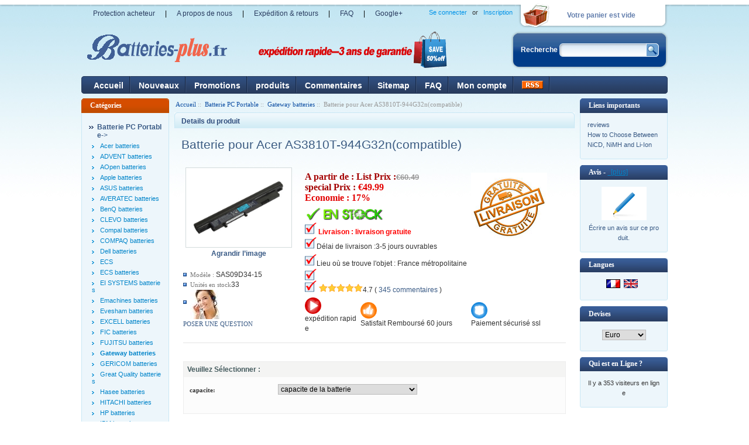

--- FILE ---
content_type: text/html; charset=utf8
request_url: https://www.batteries-plus.fr/batterie-pour-acer-as3810t944g32ncompatible-p-8736.html
body_size: 10996
content:
<!DOCTYPE html PUBLIC "-//W3C//DTD XHTML 1.0 Transitional//EN" "http://www.w3.org/TR/xhtml1/DTD/xhtml1-transitional.dtd">
<html xmlns="http://www.w3.org/1999/xhtml" dir="ltr" lang="fr">
<head>
<title>Batterie pour Acer AS3810T-944G32n(compatible) Batteries PC Portable,  en vente - &euro;49.99-livraison gratuite :  , batteries-plus.fr site achats en ligne </title>
<meta http-equiv="Content-Type" content="text/html; charset=utf8" />
<meta name="keywords" content="remise  Batteries PC Portable, Batterie pour Acer AS3810T-944G32n(compatible) Batteries PC Portable, , Batterie PC Portable, outil de batterie, Digital Batteries, Batterie PC Portable, laptop batteries ,laptop akku laptop batteria ,laptop  batterie" />
<meta name="description" content=" Batterie pour Acer AS3810T-944G32n(compatible)11.1V/10.8V 4400mah/6600mah::Li-ion Batteries PC Portable,  black-livraison gratuite,De haute qualit&eacute;, la cellule japonaise, 3 ans de garantie  -  " />
<meta http-equiv="imagetoolbar" content="no" />
<meta name="author" content="www.batteries-plus.fr" />
<meta name="generator" content="www.batteries-plus.fr" />

<base href="https://www.batteries-plus.fr/" />


<!-- Pinterest Tag -->
<script>
!function(e){if(!window.pintrk){window.pintrk = function () {
window.pintrk.queue.push(Array.prototype.slice.call(arguments))};var
  n=window.pintrk;n.queue=[],n.version="3.0";var
  t=document.createElement("script");t.async=!0,t.src=e;var
  r=document.getElementsByTagName("script")[0];
  r.parentNode.insertBefore(t,r)}}("https://s.pinimg.com/ct/core.js");
pintrk('load', '2612797256064', {em: '<user_email_address>'});
pintrk('page');
</script>
<noscript>
<img height="1" width="1" style="display:none;" alt=""
  src="https://ct.pinterest.com/v3/?event=init&tid=2612797256064&pd[em]=<hashed_email_address>&noscript=1" />
</noscript>
<!-- end Pinterest Tag --2023-2-3>




<!-- Clarity tracking code for http://www.batteries-plus.fr/ -->
<script>
    (function(c,l,a,r,i,t,y){
        c[a]=c[a]||function(){(c[a].q=c[a].q||[]).push(arguments)};
        t=l.createElement(r);t.async=1;t.src="https://www.clarity.ms/tag/"+i+"?ref=bwt";
        y=l.getElementsByTagName(r)[0];y.parentNode.insertBefore(t,y);
    })(window, document, "clarity", "script", "eg47i64rni");
</script>


<link rel="stylesheet" type="text/css" href="includes/templates/lite_green/css/stylesheet.css" />
<link rel="stylesheet" type="text/css" href="includes/templates/lite_green/css/stylesheet_css_buttons.css" />
<link rel="stylesheet" type="text/css" media="print" href="includes/templates/lite_green/css/print_stylesheet.css" />
<script type="text/javascript" src="includes/modules/pages/product_info/jscript_textarea_counter.js"></script>
<script type="application/ld+json" title="schemaOrganisation">
{
  "@context": "http://schema.org",
  "@type": "Organization",
  "url": "https://www.batteries-plus.fr",
  "logo": "https://www.batteries-plus.fr/includes/templates/lite_green/images/logo.png",
  "contactPoint" : [{
    "@type" : "ContactPoint",
    "telephone" : "+33-5210-250-128",
    "contactType" : "customer service"
     }],
"sameAs" : ["https://twitter.com/batteriesplusfr",
"https://www.batteries-plus.fr/index.php?main_page=contact_us"
         ],
     "address": {
            "@type": "PostalAddress",
   "streetAddress" : "",
  "addressLocality": "",
    "addressRegion": "",
       "postalCode": "",
  "addressCountry" : ""
        }
}

        </script>
                    <script type="application/ld+json" title="schemaBreadcrumb">
{
  "@context": "http://schema.org",
  "@type": "BreadcrumbList",
  "itemListElement": [
  {
    "@type": "ListItem",
    "position": 1,
    "item": {
      "@id": "https://www.batteries-plus.fr/",
      "name": "Accueil"
     }
  },
  {
    "@type": "ListItem",
    "position": 2,
    "item": {
      "@id": "https://www.batteries-plus.fr/batterie-pc-portable-c-1.html",
      "name": "Batterie PC Portable"
     }
  },
  {
    "@type": "ListItem",
    "position": 3,
    "item": {
      "@id": "https://www.batteries-plus.fr/gateway-batteries-c-1_5.html",
      "name": "Gateway batteries"
     }
  },
  {
    "@type": "ListItem",
    "position": 4,
    "item": {
      "@id": "https://www.batteries-plus.fr/batterie-pour-acer-as3810t944g32ncompatible-p-8736.html",
      "name": "Batterie pour Acer AS3810T-944G32n(compatible)"
     }
  }
]
}

            </script>
            <script type="application/ld+json" title="schemaProduct">
{
   "@context": "http://schema.org",
      "@type": "Product",
      "brand": "Apower",
        "sku": "SAS09D34-15",
       "name": Batterie pour Acer AS3810T-944G32n(compatible),
"description": "Batterie pour Acer AS3810T-944G32n(compatible)-livraison gratuite,3 ans de garantie, 60 jours rembourse, 100% neuf.",
      "image": "https://www.batteries-plus.fr/images/battery/AS09D34.jpg",
        "mpn": "SAS09D34-15",
     "offers": {
                "@type" : "Offer",
         "availability" : "http://schema.org/InStock",
                "price" : "49.99",
        "priceCurrency" : "EUR",
               "seller" : "www.batteries-plus.fr",
        "itemCondition" : "http://schema.org/NewCondition",
     "deliveryLeadTime" : "3",
             "category" : "Gateway batteries",
          "itemOffered" : "Batterie pour Acer AS3810T-944G32n(compatible)",
                  "url" : "https://www.batteries-plus.fr/batterie-pour-acer-as3810t944g32ncompatible-p-8736.html",
      "priceValidUntil" : "2020-11-05",
"acceptedPaymentMethod" : {
            "@type" : "PaymentMethod",
            "name" : ["http://purl.org/goodrelations/v1#ByBankTransferInAdvance",
"http://purl.org/goodrelations/v1#ByInvoice",
"http://purl.org/goodrelations/v1#Cash",
"http://purl.org/goodrelations/v1#CheckInAdvance",
"http://purl.org/goodrelations/v1#COD",
"http://purl.org/goodrelations/v1#DirectDebit",
"http://purl.org/goodrelations/v1#GoogleCheckout",
"http://purl.org/goodrelations/v1#PayPal",
"http://purl.org/goodrelations/v1#PaySwarm",
"http://purl.org/goodrelations/v1#AmericanExpress",
"http://purl.org/goodrelations/v1#DinersClub",
"http://purl.org/goodrelations/v1#Discover",
"http://purl.org/goodrelations/v1#JCB",
"http://purl.org/goodrelations/v1#MasterCard",
"http://purl.org/goodrelations/v1#VISA"]
                           }
                }

}
</script>
        <!-- Facebook structured data general-->
        <meta property="og:title" content="www.batteries-plus.fr - Batterie pour Acer AS3810T-944G32n(compatible)" />
<meta property="og:site_name" content="www.batteries-plus.fr" />
<meta property="og:url" content="" />
<meta property="og:locale" content="" />
                <meta property="og:locale:alternate" content="" />
            <meta property="og:image" content="https://www.batteries-plus.fr/images/battery/AS09D34.jpg" />
<meta property="og:image:url" content="https://www.batteries-plus.fr/images/battery/AS09D34.jpg" />
<meta property="og:image:type" content="image/jpeg" />
<meta property="og:image:width" content="450" />
<meta property="og:image:height" content="337" />
<meta property="og:description" content="Batterie pour Acer AS3810T-944G32n(compatible)-livraison gratuite,3 ans de garantie, 60 jours rembourse, 100% neuf." />
    <!-- Facebook structured data for product-->
<meta property="og:type" content="product" />
<meta property="product:availability" content="instock" />
<meta property="product:brand" content="" />
<meta property="product:category" content="Gateway batteries" />
<meta property="product:condition" content="new" />
<meta property="product:mfr_part_no" content="SAS09D34-15" />
<meta property="product:price:amount" content="49.99" />
<meta property="product:price:currency" content="EUR" />
<meta property="product:product_link" content="" />
<meta property="product:retailer" content="" />
<meta property="product:retailer_category" content="Gateway batteries" />
<meta property="product:retailer_part_no" content="SAS09D34-15" />
<!-- eof Facebook structured data -->
<!-- Twitter Card markup -->
<meta name="twitter:card" content="summary_large_image" />
<meta name="twitter:site" content="@batteriesplusfr" />
<meta name="twitter:title" content="www.batteries-plus.fr - Batterie pour Acer AS3810T-944G32n(compatible)" />
<meta name="twitter:description" content="Batterie pour Acer AS3810T-944G32n(compatible)-livraison gratuite,3 ans de garantie, 60 jours rembourse, 100% neuf." />
<meta name="twitter:image" content="https://www.batteries-plus.fr/images/battery/AS09D34.jpg" />
<meta name="twitter:image:alt" content="Batterie pour Acer AS3810T-944G32n(compatible)" />
<meta name="twitter:url" content="" />
<meta name="twitter:domain" content="https://www.batteries-plus.fr" />
<!-- eof Twitter Card markup -->

<script language="javascript" type="text/javascript"><!--
function popupWindow(url) {
  window.open(url,'popupWindow','toolbar=no,location=no,directories=no,status=no,menubar=no,scrollbars=no,resizable=yes,copyhistory=no,width=100,height=100,screenX=150,screenY=150,top=150,left=150')
}
function popupWindowPrice(url) {
  window.open(url,'popupWindow','toolbar=no,location=no,directories=no,status=no,menubar=no,scrollbars=yes,resizable=yes,copyhistory=no,width=600,height=400,screenX=150,screenY=150,top=150,left=150')
}
//--></script>
</head>

<body id="productinfoBody">
<div id="body_wrapper">


<div class="mainWrapper">

<!--bof-header logo and navigation display-->


 <div id="header1">
<!-- ------------------------------------------bof-header ezpage links------------------------------------------------------------------------------------------------>
	<div class="float-left">
		<!--bof-header ezpage links-->
		<div class="topper-menu"> 
				<div id="navEZPagesTop">
	<ul class="list-style-none">
				<li><a href="https://www.batteries-plus.fr/protection-acheteur-ezp-2.html">Protection acheteur</a></li>
		<li>|</li>
				<li><a href="https://www.batteries-plus.fr/a-propos-de-nous-ezp-3.html">A propos de nous</a></li>
		<li>|</li>
				<li><a href="https://www.batteries-plus.fr/expeacutedition-amp-retours-ezp-1.html">Exp&eacute;dition &amp; retours</a></li>
		<li>|</li>
				<li><a href="https://www.batteries-plus.fr/faq-ezp-4.html">FAQ</a></li>
		<li>|</li>
				
		<li><a href="https://plus.google.com/108064290420423250383">Google+</a></li>
	</ul>
</div>
		 
		</div>
		<!--eof-header ezpage links-->
		<div class="clearBoth"></div>
		
	</div>


<!-- ------------------------------------------header cart section------------------------------------------------------------------------------------------------>
	<div class="header-cart-box float-right">
		<!-- header cart section -->
		<table class="cart-header" cellpadding="0" cellspacing="2">
		<tr>
			<td>
			<img class="cart-icon empty float-left" src="includes/templates/lite_green/images/spacer.gif" alt="" /></td><td width="80%"><div id="cartBoxEmpty"><a href="https://www.batteries-plus.fr/index.php?main_page=shopping_cart"></a>Votre panier est vide</div>	
			
						</td>
		</tr>
		</table>
		<!-- /header cart section -->
	</div>
<!-- ------------------------------------------login section------------------------------------------------------------------------------------------------>
		<div id="login_logout_section" class="float-right">
		<ul class="list-style-none inline-list">
	    <li><a href="https://www.batteries-plus.fr/index.php?main_page=login">Se connecter</a></li>
		<li>or</li>
	    <li><a href="https://www.batteries-plus.fr/index.php?main_page=create_account">Inscription</a></li>
		</ul>

		</div>
		<!--/login section-->
</div>
	
<div id="headerWrapper">
 <div id="header">
	<div id="logoWrapper" class="float-left">
	    <div id="logo">
		<a href="https://www.batteries-plus.fr/"><img src="includes/templates/lite_green/images/logo.png" alt="" width="247" height="57" /></a>		</div>
		<img src="includes/templates/lite_green/images/1-4.png" alt="" width="360" height="74" /> 
	</div>
	
	<div class="clearRight"></div>

	<div class="search-header-bg float-right">
	<!-- Search -->
	<div class="search-header">	
		<div class="search-label float-left">Recherche</div>
	    <form name="quick_find_header" action="https://www.batteries-plus.fr/index.php?main_page=advanced_search_result" method="get"><input type="hidden" name="main_page" value="advanced_search_result" /><input type="hidden" name="search_in_description" value="1" /><div class="search-header-input"><input type="text" name="keyword" size="6" maxlength="30" style="width: 138px" value="" onfocus="if (this.value == 'Entrez vos mots clefs ici') this.value = '';" onblur="if (this.value == '') this.value = 'Entrez vos mots clefs ici';" /></div><input class="button-search-header" type="image" src="includes/templates/lite_green/images/search_header_button.gif" value="Serch" /></form>		<div class="clearBoth"></div>
	</div>
	<!-- /Search -->
	</div>

</div>

<div class="clearBoth"></div>

<!--eof-header logo and navigation display-->


<div id="top_nav">

<div class="top-nav-left"></div>
<div class="top-nav-right"></div>


<ul class="list-style-none float-left">

		<li ><a href="https://www.batteries-plus.fr/">Accueil</a></li>

		<li ><a href="index.php?main_page=products_new">Nouveaux</a></li>

		<li ><a href="index.php?main_page=specials">Promotions</a></li>

		 
		<li ><a href="products_all.html"> produits</a></li>
		<li ><a href="reviews.html">Commentaires</a></li>
		<li ><a href="sitemapproducts.xml">Sitemap</a></li>
		 
        <li ><a href="ifaq-ezp-5.html">FAQ</a></li>

		
		<li ><a href="https://www.batteries-plus.fr/index.php?main_page=account">Mon compte</a></li>
		<li >
		
		</li>
<li> <div id="RSSFeedLink">  <a href="https://www.batteries-plus.fr/index.php?main_page=rss_feed&amp;feed=products&amp;products_id=8736" title="RSS Product Feed :: Batterie pour Acer AS3810T-944G32n(compatible)" target="_blank"><img src="includes/templates/lite_green/images/rss.gif" alt="RSS Product Feed :: Batterie pour Acer AS3810T-944G32n(compatible)" title=" RSS Product Feed :: Batterie pour Acer AS3810T-944G32n(compatible) " width="36" height="14" /></a>
  </div></li>

</ul>





</div>
<meta name="p:domain_verify" content="7413fd064e2c6b48dcc5d735b9bea2ed"/>
<table width="100%" border="0" cellspacing="0" cellpadding="0" id="contentMainWrapper">
  <tr>

 <td id="navColumnOne" class="columnLeft" style="width: 150px">

<div id="navColumnOneWrapper" style="width: 150px"><!--// bof: categories //-->
<div class="leftBoxContainer" id="categories" style="width: 150px">
<div class="sidebox-header-left main-sidebox-header-left"><h3 class="leftBoxHeading main-sidebox-header-right" id="categoriesHeading">Cat&eacute;gories</h3></div>
<div id="categoriesContent" class="sideBoxContent">
<div class="categories-top-list no-dots"><a class="category-top" href="https://www.batteries-plus.fr/batterie-pc-portable-c-1.html"><span class="category-subs-parent">Batterie PC Portable</span>-&gt;</a></div>
<div class="subcategory"><a class="category-products" href="https://www.batteries-plus.fr/acer-batteries-c-1_42.html">Acer batteries</a></div>
<div class="subcategory"><a class="category-products" href="https://www.batteries-plus.fr/advent-batteries-c-1_38.html">ADVENT batteries</a></div>
<div class="subcategory"><a class="category-products" href="https://www.batteries-plus.fr/aopen-batteries-c-1_17.html">AOpen batteries</a></div>
<div class="subcategory"><a class="category-products" href="https://www.batteries-plus.fr/apple-batteries-c-1_39.html">Apple batteries</a></div>
<div class="subcategory"><a class="category-products" href="https://www.batteries-plus.fr/asus-batteries-c-1_29.html">ASUS batteries</a></div>
<div class="subcategory"><a class="category-products" href="https://www.batteries-plus.fr/averatec-batteries-c-1_26.html">AVERATEC batteries</a></div>
<div class="subcategory"><a class="category-products" href="https://www.batteries-plus.fr/benq-batteries-c-1_19.html">BenQ batteries</a></div>
<div class="subcategory"><a class="category-products" href="https://www.batteries-plus.fr/clevo-batteries-c-1_40.html">CLEVO batteries</a></div>
<div class="subcategory"><a class="category-products" href="https://www.batteries-plus.fr/compal-batteries-c-1_49.html">Compal batteries</a></div>
<div class="subcategory"><a class="category-products" href="https://www.batteries-plus.fr/compaq-batteries-c-1_27.html">COMPAQ batteries</a></div>
<div class="subcategory"><a class="category-products" href="https://www.batteries-plus.fr/dell-batteries-c-1_23.html">Dell batteries</a></div>
<div class="subcategory"><a class="category-products" href="https://www.batteries-plus.fr/ecs-c-1_54.html">ECS</a></div>
<div class="subcategory"><a class="category-products" href="https://www.batteries-plus.fr/ecs-batteries-c-1_47.html">ECS batteries</a></div>
<div class="subcategory"><a class="category-products" href="https://www.batteries-plus.fr/ei-systems-batteries-c-1_37.html">EI SYSTEMS batteries</a></div>
<div class="subcategory"><a class="category-products" href="https://www.batteries-plus.fr/emachines-batteries-c-1_11.html">Emachines batteries</a></div>
<div class="subcategory"><a class="category-products" href="https://www.batteries-plus.fr/evesham-batteries-c-1_9.html">Evesham batteries</a></div>
<div class="subcategory"><a class="category-products" href="https://www.batteries-plus.fr/excell-batteries-c-1_10.html">EXCELL batteries</a></div>
<div class="subcategory"><a class="category-products" href="https://www.batteries-plus.fr/fic-batteries-c-1_15.html">FIC batteries</a></div>
<div class="subcategory"><a class="category-products" href="https://www.batteries-plus.fr/fujitsu-batteries-c-1_32.html">FUJITSU batteries</a></div>
<div class="subcategory"><a class="category-products" href="https://www.batteries-plus.fr/gateway-batteries-c-1_5.html"><span class="category-subs-selected">Gateway batteries</span></a></div>
<div class="subcategory"><a class="category-products" href="https://www.batteries-plus.fr/gericom-batteries-c-1_45.html">GERICOM batteries</a></div>
<div class="subcategory"><a class="category-products" href="https://www.batteries-plus.fr/great-quality-batteries-c-1_25.html">Great Quality batteries</a></div>
<div class="subcategory"><a class="category-products" href="https://www.batteries-plus.fr/hasee-batteries-c-1_24.html">Hasee batteries</a></div>
<div class="subcategory"><a class="category-products" href="https://www.batteries-plus.fr/hitachi-batteries-c-1_16.html">HITACHI batteries</a></div>
<div class="subcategory"><a class="category-products" href="https://www.batteries-plus.fr/hp-batteries-c-1_30.html">HP batteries</a></div>
<div class="subcategory"><a class="category-products" href="https://www.batteries-plus.fr/ibm-batteries-c-1_36.html">IBM batteries</a></div>
<div class="subcategory"><a class="category-products" href="https://www.batteries-plus.fr/ipc-batteries-c-1_52.html">IPC batteries</a></div>
<div class="subcategory"><a class="category-products" href="https://www.batteries-plus.fr/kohjinsha-batteries-c-1_31.html">Kohjinsha batteries</a></div>
<div class="subcategory"><a class="category-products" href="https://www.batteries-plus.fr/lenovo-batteries-c-1_35.html">Lenovo batteries</a></div>
<div class="subcategory"><a class="category-products" href="https://www.batteries-plus.fr/lg-batteries-c-1_34.html">LG batteries</a></div>
<div class="subcategory"><a class="category-products" href="https://www.batteries-plus.fr/lifetec-batteries-c-1_50.html">LifeTec batteries</a></div>
<div class="subcategory"><a class="category-products" href="https://www.batteries-plus.fr/maxdata-batteries-c-1_46.html">Maxdata batteries</a></div>
<div class="subcategory"><a class="category-products" href="https://www.batteries-plus.fr/medion-batteries-c-1_3.html">Medion batteries</a></div>
<div class="subcategory"><a class="category-products" href="https://www.batteries-plus.fr/mitac-batteries-c-1_28.html">Mitac batteries</a></div>
<div class="subcategory"><a class="category-products" href="https://www.batteries-plus.fr/motion-batteries-c-1_48.html">Motion batteries</a></div>
<div class="subcategory"><a class="category-products" href="https://www.batteries-plus.fr/msi-batteries-c-1_33.html">MSI batteries</a></div>
<div class="subcategory"><a class="category-products" href="https://www.batteries-plus.fr/nec-batteries-c-1_4.html">NEC batteries</a></div>
<div class="subcategory"><a class="category-products" href="https://www.batteries-plus.fr/optima-batteries-c-1_8.html">OPTIMA batteries</a></div>
<div class="subcategory"><a class="category-products" href="https://www.batteries-plus.fr/other-batteries-c-1_43.html">Other batteries</a></div>
<div class="subcategory"><a class="category-products" href="https://www.batteries-plus.fr/packard-bell-batteries-c-1_44.html">Packard Bell batteries</a></div>
<div class="subcategory"><a class="category-products" href="https://www.batteries-plus.fr/panasonic-batteries-c-1_20.html">Panasonic batteries</a></div>
<div class="subcategory"><a class="category-products" href="https://www.batteries-plus.fr/philips-batteries-c-1_13.html">PHILIPS batteries</a></div>
<div class="subcategory"><a class="category-products" href="https://www.batteries-plus.fr/quanta-batteries-c-1_12.html">Quanta batteries</a></div>
<div class="subcategory"><a class="category-products" href="https://www.batteries-plus.fr/samsung-batteries-c-1_18.html">SAMSUNG batteries</a></div>
<div class="subcategory"><a class="category-products" href="https://www.batteries-plus.fr/sharp-batteries-c-1_51.html">Sharp batteries</a></div>
<div class="subcategory"><a class="category-products" href="https://www.batteries-plus.fr/sony-batteries-c-1_21.html">SONY batteries</a></div>
<div class="subcategory"><a class="category-products" href="https://www.batteries-plus.fr/tiny-batteries-c-1_7.html">Tiny batteries</a></div>
<div class="subcategory"><a class="category-products" href="https://www.batteries-plus.fr/toshiba-batteries-c-1_22.html">Toshiba batteries</a></div>
<div class="subcategory"><a class="category-products" href="https://www.batteries-plus.fr/twinhead-batteries-c-1_6.html">Twinhead batteries</a></div>
<div class="subcategory"><a class="category-products" href="https://www.batteries-plus.fr/uniwill-batteries-c-1_41.html">UNIWILL batteries</a></div>
<div class="subcategory"><a class="category-products" href="https://www.batteries-plus.fr/winbook--c-1_171.html">WinBook </a></div>
<div class="subcategory"><a class="category-products" href="https://www.batteries-plus.fr/winbook-batteries-c-1_14.html">Winbook batteries</a></div>
<div class="categories-top-list "><a class="category-top" href="https://www.batteries-plus.fr/digital-batteries-c-142.html">Digital Batteries</a></div>
<div class="categories-top-list "><a class="category-top" href="https://www.batteries-plus.fr/outil-de-batterie-c-124.html">outil de batterie</a></div>
<hr id="catBoxDivider" />
<a class="category-links" href="https://www.batteries-plus.fr/specials.html">Promotions ...</a><br />
<a class="category-links" href="https://www.batteries-plus.fr/products_new.html">Nouveaux produits ...</a><br />
<a class="category-links" href="https://www.batteries-plus.fr/featured_products.html">Produits &agrave; la une ...</a><br />
<a class="category-links" href="https://www.batteries-plus.fr/products_all.html">Tous les produits ...</a>
</div><div class="sidebox-bottom-left"><div class="sidebox-bottom-right"><img height="4" src="includes/templates/lite_green/images/spacer.gif" alt="" /></div></div>
</div><!--// bof: whatsnew //-->
<div class="leftBoxContainer" id="whatsnew" style="width: 150px">
<div class="sidebox-header-left "><h3 class="leftBoxHeading " id="whatsnewHeading">Nouveaux - <a href="https://www.batteries-plus.fr/products_new.html">&nbsp;&nbsp;[plus]</a></h3></div>
<div class="sideBoxContent centeredContent"><a href="https://www.batteries-plus.fr/batterie-panasonic-lumix-dmcfs15-fs30-fs33-ft2-ft3-fx48-fx66-fx70-ps1compatible-p-22673.html"><img src="images/battery/DMC-FS-15.jpg" alt="Batterie Panasonic Lumix DMC-FS15 FS30 FS33 FT2 FT3 FX48 FX66 FX70 PS1(compatible)" title=" Batterie Panasonic Lumix DMC-FS15 FS30 FS33 FT2 FT3 FX48 FX66 FX70 PS1(compatible) " width="91" height="80" /></a><a class="sidebox-products" href="https://www.batteries-plus.fr/batterie-panasonic-lumix-dmcfs15-fs30-fs33-ft2-ft3-fx48-fx66-fx70-ps1compatible-p-22673.html">Batterie Panasonic Lumix DMC-FS15 FS30 FS33 FT2 FT3 FX48 FX66 FX70 PS1(compatible)</a><div>List Prix :<span class="normalprice">&euro;39.19 </span><br />special Prix :&nbsp;<span class="productSpecialPrice">&euro;26.99</span><span class="productPriceDiscount"><br />Economie :&nbsp;31%</span></div></div><div class="sideBoxContent centeredContent"><a href="https://www.batteries-plus.fr/batterie-pour-hp-pavilion-250-255-g7-l11421421-hstnnlb8m-hstnndb8r-1155v-ht03xlcompatible-p-22674.html"><img src="images/battery/HT03XL.jpg" alt="Batterie pour HP Pavilion 250 255 G7 L11421-421 HSTNN-LB8M HSTNN-DB8R 11.55V HT03XL(compatible)" title=" Batterie pour HP Pavilion 250 255 G7 L11421-421 HSTNN-LB8M HSTNN-DB8R 11.55V HT03XL(compatible) " width="80" height="80" /></a><a class="sidebox-products" href="https://www.batteries-plus.fr/batterie-pour-hp-pavilion-250-255-g7-l11421421-hstnnlb8m-hstnndb8r-1155v-ht03xlcompatible-p-22674.html">Batterie pour HP Pavilion 250 255 G7 L11421-421 HSTNN-LB8M HSTNN-DB8R 11.55V HT03XL(compatible)</a><div>List Prix :<span class="normalprice">&euro;88.00 </span><br />special Prix :&nbsp;<span class="productSpecialPrice">&euro;59.99</span><span class="productPriceDiscount"><br />Economie :&nbsp;32%</span></div></div><div class="sideBoxContent centeredContent"><a href="https://www.batteries-plus.fr/batterie-htc-one-m9-m9-plus-m8s-m9s-b0pge100-35h0021400mcompatible-p-22676.html"><img src="images/battery/B0PGE100.jpg" alt="Batterie HTC One M9 M9+ Plus M8s M9s B0PGE100 35H00214-00M(compatible)" title=" Batterie HTC One M9 M9+ Plus M8s M9s B0PGE100 35H00214-00M(compatible) " width="80" height="80" /></a><a class="sidebox-products" href="https://www.batteries-plus.fr/batterie-htc-one-m9-m9-plus-m8s-m9s-b0pge100-35h0021400mcompatible-p-22676.html">Batterie HTC One M9 M9+ Plus M8s M9s B0PGE100 35H00214-00M(compatible)</a><div>List Prix :<span class="normalprice">&euro;39.59 </span><br />special Prix :&nbsp;<span class="productSpecialPrice">&euro;29.99</span><span class="productPriceDiscount"><br />Economie :&nbsp;24%</span></div></div><div class="sidebox-bottom-left"><div class="sidebox-bottom-right"><img height="4" src="includes/templates/lite_green/images/spacer.gif" alt="" /></div></div>
</div><!--// bof: information //-->
<div class="leftBoxContainer" id="information" style="width: 150px">
<div class="sidebox-header-left "><h3 class="leftBoxHeading " id="informationHeading">Informations</h3></div>
<div id="informationContent" class="sideBoxContent">
<ul style="margin: 0; padding: 0; list-style-type: none;">
<li><a href="https://www.batteries-plus.fr/shippinginfo.html">Livraisons &amp; Retours</a></li>
<li><a href="https://www.batteries-plus.fr/privacy.html">Vie Priv&eacute;e</a></li>
<li><a href="https://www.batteries-plus.fr/conditions.html">Conditions G&eacute;n&eacute;rales</a></li>
<li><a href="https://www.batteries-plus.fr/contact_us.html">Nous Contacter</a></li>
<li><a href="https://www.batteries-plus.fr/site_map.html">Plan du site</a></li>
<li><a href="https://www.batteries-plus.fr/index.php?main_page=unsubscribe">D&eacute;sabonnement Newsletter</a></li>
</ul>
</div><div class="sidebox-bottom-left"><div class="sidebox-bottom-right"><img height="4" src="includes/templates/lite_green/images/spacer.gif" alt="" /></div></div>
</div></div></td>
    <td id="columnCenter" valign="top">
<!-- bof  breadcrumb -->
    <div id="navBreadCrumb">  <a href="https://www.batteries-plus.fr/">Accueil</a>&nbsp;::&nbsp;
<a href="https://www.batteries-plus.fr/batterie-pc-portable-c-1.html">Batterie PC Portable</a>&nbsp;::&nbsp;
<a href="https://www.batteries-plus.fr/gateway-batteries-c-1_5.html">Gateway batteries</a>&nbsp;::&nbsp;
Batterie pour Acer AS3810T-944G32n(compatible)
</div>
<!-- eof breadcrumb -->


<!-- bof upload alerts -->
<!-- eof upload alerts -->



<div class="centerBoxHeadingDetail">
	<div class="dhead"> <span class="float-left">Details du produit</span>

	<!--bof Prev/Next bottom position -->
		<!--eof Prev/Next bottom position -->

	<div class="clearBoth"></div>
	</div>
</div>

<div class="centerColumn" id="productGeneral">

<!--bof Form start-->
<form name="cart_quantity" action="https://www.batteries-plus.fr/batterie-pour-acer-as3810t944g32ncompatible-p-8736.html?action=add_product&amp;number_of_uploads=0" method="post" enctype="multipart/form-data">
<!--eof Form start-->


<!--bof Category Icon -->
<!--eof Category Icon -->

<!--bof Product Name-->

<h1 id="productName">Batterie pour Acer AS3810T-944G32n(compatible)</h1>

<!--eof Product Name-->


<table border="0">
  <tr>
    <td width="181" rowspan="3">
<!--bof Main Product Image -->
 
<div id="productMainImage" class="centeredContent back">
<script language="javascript" type="text/javascript"><!--
document.write('<a href="javascript:popupWindow(\'https://www.batteries-plus.fr/index.php?main_page=popup_image&amp;pID=8736\')"><img src="images/battery/AS09D34.jpg" alt="Batterie pour Acer AS3810T-944G32n(compatible)" title=" Batterie pour Acer AS3810T-944G32n(compatible) " width="180" height="135" /></a><a href="javascript:popupWindow(\'https://www.batteries-plus.fr/index.php?main_page=popup_image&amp;pID=8736\')"><br /><span class="imgLink">Agrandir l&rsquo;image</span></a>');
//--></script>
<noscript>
<a href="https://www.batteries-plus.fr/index.php?main_page=popup_image&amp;pID=8736" target="_blank"><img src="images/battery/AS09D34.jpg" alt="Batterie pour Acer AS3810T-944G32n(compatible)" title=" Batterie pour Acer AS3810T-944G32n(compatible) " width="180" height="135" /><br /><span class="imgLink">Agrandir l&rsquo;image</span></a></noscript>
</div><!--eof Main Product Image-->



<!--bof Product details list  -->
<ul id="productDetailsList" class="floatingBox back">
  <li><span class="product-info-label">Mod&egrave;le : </span>SAS09D34-15</li>
  <li><span class="product-info-label"> Unit&eacute;s en stock</span>33</li>
  
   <li><span class="product-info-label">
  	<img src="images/person.jpg" alt="ask a Question" align="middle"><br />
  	<a href="https://www.batteries-plus.fr/index.php?main_page=ask_a_question&amp;products_id=8736">POSER UNE QUESTION</a>   </span> </li>
</ul>
<br class="clearBoth" />
<!--eof Product details list --></td>
    <td colspan="2">
<!--bof Product Price block -->
<h2 id="productPrices" class="productGeneral">
A partir de : List Prix :<span class="normalprice">&euro;60.49 </span><br />special Prix :&nbsp;<span class="productSpecialPrice">&euro;49.99</span><span class="productPriceDiscount"><br />Economie :&nbsp;17%</span></h2>
<!--eof Product Price block -->
 
  <img src="images/stock.png" /> <br/>
<img src="images/pro.gif" width="20" height="20">
 <strong><font color="#FF0000">Livraison : livraison gratuite</font></strong><br/>
<img src="images/pro.gif" width="20" height="20" />D&eacute;lai de livraison :3-5 jours ouvrables </td>
    <td><img src="/images/freeshipping.jpg" alt="livraison gratuite" />
	</td>
  </tr>
  <tr>
    <td colspan="3">
	<img src="images/pro.gif" width="20" height="20" />Lieu o&#249; se trouve l'objet : France m&eacute;tropolitaine<br/>
 <img src="images/pro.gif" width="20" height="20" /><br/>
 <img src="images/pro.gif" width="20" height="20"><span class="right-side-info"  itemprop=”rating”>
 
 <img src="includes/templates/lite_green/images/stars_5_small.gif" alt="" />4.7</span> ( <span itemprop=”votes”><a href="reviews.html" target="_blank">345 commentaires</a></span> )<br/>
</td>
  </tr>
  <tr>
    <td width="150"><div align="left"><img src="images/livraison.png" width="28" height="28" /><br/>
      exp&#233;dition rapide </td>
    <td width="303"><div align="left"><img src="images/satisfait.png" width="28" height="28" /><br/>
      Satisfait Rembours&#233; 60 jours</div></td>
    <td width="201"><div align="left"><img src="images/securise.png" width="28" height="28" /><br/>
      Paiement s&#233;curis&#233; ssl</div></td>
  </tr>
  <tr>
    <td colspan="4"><!--bof Additional Product Images -->
 <hr>
<!--eof Additional Product Images --></td>
  </tr>
  <tr>
    <td colspan="4" valign="top">
	
	<!--bof Attributes Module -->
        <div id="productAttributes">
<h3 id="attribsOptionsText"><strong>Veuillez S&eacute;lectionner :</strong></h3>


<div class="wrapperAttribsOptions">
<h4 class="optionName back"><label class="attribsSelect" for="attrib-1">capacite:</label></h4>
<div class="back">
<select name="id[1]" id="attrib-1">
  <option value="2">6cell 11.1v(10.8V) 4400mah</option>
  <option value="3">9cell 11.1v(10.8V) 6600mah ( +&euro;10.00 )</option>
  <option value="11" selected="selected">capacite de la batterie</option>
</select>

</div>
<br class="clearBoth" />
</div>





<br class="clearBoth" />




</div>        <!--eof Attributes Module -->
	
	<!--bof Add to Cart Box -->
          <div id="cartAdd">
    Ajouter au Panier : <input type="text" name="cart_quantity" value="1" maxlength="6" size="4" /><br /><br /><input type="hidden" name="products_id" value="8736" /><input type="image" src="includes/templates/lite_green/buttons/french/button_in_cart.gif" alt="ajouter au panier" title=" ajouter au panier " />        </div>
  <!--eof Add to Cart Box-->
<!--eof free ship icon  -->
<a href="https://www.batteries-plus.fr/batterie-pour-acer-as3810t944g32ncompatible-p-8736.html"><strong>Nouveau  Batterie pour Acer AS3810T-944G32n(compatible)</strong></a><br/>
 <!--bof display URL -->
<a href="https://www.batteries-plus.fr/batterie-pour-acer-as3810t944g32ncompatible-p-8736.html">https://www.batteries-plus.fr/batterie-pour-acer-as3810t944g32ncompatible-p-8736.html</a><br/>
<!--eof display URL -->
<hr />


<strong>La description:</strong><br/>
<li><strong>Disponibilit&#233;:</strong> en stock <br/></li>
<li><strong>Condition:</strong> Nouveau <br/>
  <br/>
</li>
</li> <br/>
 
<br/>
<hr />
<strong>Plus d'infos:</strong><br/>

 <!--bof Product description -->
<div id="productDescription" class="productGeneral biggerText">
<p>Battery Type: Li-ion<br> Color: Black<br> Dimension: 270.8 x 43.3 x 20.9(mm)<br> Capacity: 4400mah<br> Volt: 11.1V </p></div>
<!--eof Product description -->
<hr />
Batterie pour Acer AS3810T-944G32n(compatible)  livraison gratuite en France<br/>
De haute qualité, :: nouvelle-::France  Batterie pour Acer AS3810T-944G32n(compatible) 100% compatible avec votre batterie d'origine 
<br/>
  
<!--bof my page different -->
 Toutes nos batteries sont neuves et compatibles. Elles sont la copie conforme des batteries d'origine, dites constructeur. Elles sont composées de cellules de qualité, de fabrication japonaise ou coréenne (Panasonic, Samsung, LG ou Sanyo). <br>
L'écart de quelques dixièmes de volt dans la tension est négligeable. Cela dépend uniquement du type de cellule utilisée pour la fabrication de votre batterie (3,6V ou 3,7V ）（10.8V ou 11.1V  ）（14.4V ou 14.8V). Cet écart ne change en rien ses caractéristiques intrinsèques.<br>
Dans le cadre de notre procédure qualité ISO 9001, nous procédons à des contrôles qualité réguliers sur l'ensemble de nos produits. 
 <!--eof my page different -->



  

    <!--bof Quantity Discounts table -->
        <!--eof Quantity Discounts table -->    </td>
  </tr>
</table>




<!--bof Prev/Next bottom position -->
<!--eof Prev/Next bottom position -->

<!--bof Tell a Friend button -->
<!--eof Tell a Friend button -->

<!--bof Reviews button and count-->
<div id="productReviewLink" class="buttonRow back"><a href="https://www.batteries-plus.fr/index.php?main_page=product_reviews_write&amp;products_id=8736&amp;number_of_uploads=0"><img src="includes/templates/lite_green/buttons/french/button_write_review.gif" alt="&eacute;crire un avis" title=" &eacute;crire un avis " width="132" height="22" /></a></div>
<br class="clearBoth" />
<!--eof Reviews button and count -->
<hr />
<!-- added for dgReview on product page -->

     
    <!-- bof: dgReviews--> 
<div class="pi-reviews"> 
Products Review<a href="https://www.batteries-plus.fr/index.php?main_page=product_reviews_write&amp;products_id=8736&amp;number_of_uploads=0"> Write Review</a> 
  
 
</div> 
<!-- eof dgreviews --> 
   
<!-- added for dgReview on product page -->


<!--bof Product date added/available-->
      <p id="productDateAdded" class="productGeneral centeredContent">Ce Produit a &eacute;t&eacute; ajout&eacute; &agrave; notre catalogue le vendredi 09 janvier 2026.</p>
<!--eof Product date added/available -->

<!--bof Product URL -->
<!--eof Product URL -->

<!--bof similar products-->
    	
	<h2>Produits connexes</h2>
    	<ul>
		<li id="li0" style="display:block;float:left;padding-left:15px;width:45%;height:50px"><a href="https://www.batteries-plus.fr/batterie-pour-acer-travelmate-timeline-8471944g32mncompatible-p-12458.html"></a>
		<p style="text-align:left;"><a href="https://www.batteries-plus.fr/batterie-pour-acer-travelmate-timeline-8471944g32mncompatible-p-12458.html">Batterie pour Acer TravelMate Timeline 8471-944G32Mn(compatible)</a></p>
		</li>
	</ul>
    	<ul>
		<li id="li1" style="display:block;float:left;padding-left:15px;width:45%;height:50px"><a href="https://www.batteries-plus.fr/batterie-pour-acer-aspire-5734z453g32mn-5734z454g32mnkk-as09a75compatible-p-9567.html"></a>
		<p style="text-align:left;"><a href="https://www.batteries-plus.fr/batterie-pour-acer-aspire-5734z453g32mn-5734z454g32mnkk-as09a75compatible-p-9567.html">Batterie pour Acer Aspire 5734Z-453G32MN 5734Z-454G32Mnkk AS09A75(compatible)</a></p>
		</li>
	</ul>
    	<ul>
		<li id="li2" style="display:block;float:left;padding-left:15px;width:45%;height:50px"><a href="https://www.batteries-plus.fr/batterie-pour-gateway-nv59c27u-nv59c28u-nv59c31uremplacement-p-10347.html"></a>
		<p style="text-align:left;"><a href="https://www.batteries-plus.fr/batterie-pour-gateway-nv59c27u-nv59c28u-nv59c31uremplacement-p-10347.html">Batterie pour Gateway NV59C27u NV59C28u NV59C31u(remplacement)</a></p>
		</li>
	</ul>
    	<ul>
		<li id="li3" style="display:block;float:left;padding-left:15px;width:45%;height:50px"><a href="https://www.batteries-plus.fr/batterie-pour-gateway-nv55c16e-nv55c03u-nv55c02hremplacement-p-13315.html"></a>
		<p style="text-align:left;"><a href="https://www.batteries-plus.fr/batterie-pour-gateway-nv55c16e-nv55c03u-nv55c02hremplacement-p-13315.html">Batterie pour Gateway NV55C16e NV55C03u NV55C02h(remplacement)</a></p>
		</li>
	</ul>
    	<ul>
		<li id="li4" style="display:block;float:left;padding-left:15px;width:45%;height:50px"><a href="https://www.batteries-plus.fr/batterie-pour-acer-as3810t352g08nbcompatible-p-9488.html"></a>
		<p style="text-align:left;"><a href="https://www.batteries-plus.fr/batterie-pour-acer-as3810t352g08nbcompatible-p-9488.html">Batterie pour Acer AS3810T-352G08nb(compatible)</a></p>
		</li>
	</ul>
    	<ul>
		<li id="li5" style="display:block;float:left;padding-left:15px;width:45%;height:50px"><a href="https://www.batteries-plus.fr/batterie-pour-as09d70-as09d31-as09d34-as09d36-as09d56-as09f34compatible-p-9344.html"></a>
		<p style="text-align:left;"><a href="https://www.batteries-plus.fr/batterie-pour-as09d70-as09d31-as09d34-as09d36-as09d56-as09f34compatible-p-9344.html">Batterie pour AS09D70 AS09D31 AS09D34 AS09D36 AS09D56 AS09F34(compatible)</a></p>
		</li>
	</ul>
    	<ul>
		<li id="li6" style="display:block;float:left;padding-left:15px;width:45%;height:50px"><a href="https://www.batteries-plus.fr/batterie-pour-gateway-nv55c31u-nv55c29u-nv55c30uremplacement-p-9027.html"></a>
		<p style="text-align:left;"><a href="https://www.batteries-plus.fr/batterie-pour-gateway-nv55c31u-nv55c29u-nv55c30uremplacement-p-9027.html">Batterie pour Gateway NV55C31u NV55C29u NV55C30u(remplacement)</a></p>
		</li>
	</ul>
    	<ul>
		<li id="li7" style="display:block;float:left;padding-left:15px;width:45%;height:50px"><a href="https://www.batteries-plus.fr/batterie-pour-gateway-nv50a-nv51-nv53a-nv73a-nv49c-nv47h-nv55cremplacement-p-14333.html"></a>
		<p style="text-align:left;"><a href="https://www.batteries-plus.fr/batterie-pour-gateway-nv50a-nv51-nv53a-nv73a-nv49c-nv47h-nv55cremplacement-p-14333.html">Batterie pour Gateway NV50A NV51 NV53A NV73A NV49C NV47H NV55C(remplacement)</a></p>
		</li>
	</ul>
    <div style="clear:both; height:20px;"/><!--eof similar products-->

<!--bof Form close-->
</form>
<!--bof Form close-->

</div>

<!--bof also purchased products module-->

<!--eof also purchased products module-->
<div class="mainbox-bottom-left"><div class="mainbox-bottom-right"></div></div>

</td>

<td id="navColumnTwo" class="columnRight" style="width: 150px">
<div id="navColumnTwoWrapper" style="width: 150px"><!--// bof: ezpages //-->
<div class="rightBoxContainer" id="ezpages" style="width: 150px">
<div class="sidebox-header-left "><h3 class="leftBoxHeading " id="ezpagesHeading">Liens importants</h3></div>
<div id="ezpagesContent" class="sideBoxContent">
<ul style="margin: 0; padding: 0; list-style-type: none;">
<li><a href="https://www.batteries-plus.fr/reviews-ezp-9.html" target="_blank">reviews</a></li>
<li><a href="https://www.batteries-plus.fr/how-to-choose-between-nicd-nimh-and-liion-ezp-8.html" target="_blank">How to Choose Between NiCD, NiMH and Li-Ion</a></li>
</ul>
</div><div class="sidebox-bottom-left"><div class="sidebox-bottom-right"><img height="4" src="includes/templates/lite_green/images/spacer.gif" alt="" /></div></div>
</div><!--// bof: reviews //-->
<div class="rightBoxContainer" id="reviews" style="width: 150px">
<div class="sidebox-header-left "><h3 class="leftBoxHeading " id="reviewsHeading">Avis - <a href="https://www.batteries-plus.fr/reviews.html">&nbsp;&nbsp;[plus]</a></h3></div>
<div id="reviewsContent" class="sideBoxContent centeredContent"><a href="https://www.batteries-plus.fr/index.php?main_page=product_reviews_write&amp;products_id=8736"><img src="includes/templates/lite_green/images/box_write_review.gif" alt="Ecrire un Avis concernant ce Produit." title=" Ecrire un Avis concernant ce Produit. " width="77" height="57" /></a><a href="https://www.batteries-plus.fr/index.php?main_page=product_reviews_write&amp;products_id=8736"><br />&Eacute;crire un avis sur ce produit.</a></div><div class="sidebox-bottom-left"><div class="sidebox-bottom-right"><img height="4" src="includes/templates/lite_green/images/spacer.gif" alt="" /></div></div>
</div><!--// bof: languages //-->
<div class="rightBoxContainer" id="languages" style="width: 150px">
<div class="sidebox-header-left "><h3 class="leftBoxHeading " id="languagesHeading">Langues</h3></div>
<div id="languagesContent" class="sideBoxContent centeredContent"><a href="https://www.batteries-plus.fr/batterie-pour-acer-as3810t944g32ncompatible-p-8736.html?language=FR&amp;number_of_uploads=0"><img src="includes/languages/french/images/icon.gif" alt="french" title=" french " width="24" height="15" /></a>&nbsp;&nbsp;<a href="https://www.batteries-plus.fr/batterie-pour-acer-as3810t944g32ncompatible-p-8736.html?language=en&amp;number_of_uploads=0"><img src="includes/languages/english/images/icon.gif" alt="English" title=" English " width="24" height="15" /></a>&nbsp;&nbsp;</div><div class="sidebox-bottom-left"><div class="sidebox-bottom-right"><img height="4" src="includes/templates/lite_green/images/spacer.gif" alt="" /></div></div>
</div><!--// bof: currencies //-->
<div class="rightBoxContainer" id="currencies" style="width: 150px">
<div class="sidebox-header-left "><h3 class="leftBoxHeading " id="currenciesHeading"><label>Devises</label></h3></div>
<div id="currenciesContent" class="sideBoxContent centeredContent"><form name="currencies_form" action="https://www.batteries-plus.fr/" method="get"><select name="currency" onchange="this.form.submit();">
  <option value="USD">US Dollar</option>
  <option value="EUR" selected="selected">Euro</option>
</select>
<input type="hidden" name="main_page" value="product_info" /><input type="hidden" name="products_id" value="8736" /><input type="hidden" name="number_of_uploads" /></form></div><div class="sidebox-bottom-left"><div class="sidebox-bottom-right"><img height="4" src="includes/templates/lite_green/images/spacer.gif" alt="" /></div></div>
</div><!--// bof: whosonline //-->
<div class="rightBoxContainer" id="whosonline" style="width: 150px">
<div class="sidebox-header-left "><h3 class="leftBoxHeading " id="whosonlineHeading">Qui est en Ligne ?</h3></div>
<div id="whosonlineContent" class="sideBoxContent centeredContent">Il y a&nbsp;353&nbsp;visiteurs&nbsp;en ligne</div><div class="sidebox-bottom-left"><div class="sidebox-bottom-right"><img height="4" src="includes/templates/lite_green/images/spacer.gif" alt="" /></div></div>
</div></div></td>
  </tr>
</table>

</div>

<div id="bottom">
	<div class="mainWrapper">
	<!--bof-navigation display -->
		
<ul class="footer-links list-style-none float-right">
	<li><a href="https://www.batteries-plus.fr/">Accueil</a></li>
		<li>&nbsp;::&nbsp;
	<a href="https://www.batteries-plus.fr/reviews-ezp-9.html" target="_blank">reviews</a></li>
	</ul>
		<!--eof-navigation display -->

	
	
	<DIV id=footer>
    <DIV align=center></DIV>
<DIV class=f11><A href="http://www.batteries-plus.fr">Accueil</A> | <a href="/a-propos-de-nous-ezp-3.html">A propos de nous</a> | <a href="/conditions.html">Paiement</a>| <a href="/shippinginfo.html">Exp&eacute;dition</a> | <a href="sitemapproducts.xml">Plan du site</a>  
  
  <a href="index.php?main_page=rss_feed&feed=products&cPath=1_11">1</a> 
  <a href="index.php?main_page=rss_feed&feed=products&cPath=1_6">2</a> 
  <a href="index.php?main_page=rss_feed&feed=products&cPath=1_7">3</a> 
  <a href="index.php?main_page=rss_feed&feed=products&cPath=1_32">4</a> 
  <a href="index.php?main_page=rss_feed&feed=products&cPath=1_22">5</a> 
  <a href="index.php?main_page=rss_feed&feed=products&cPath=1_20">6</a> 
  <a href="index.php?main_page=rss_feed&feed=products&cPath=1_4">7 </a>
  <a href="index.php?main_page=rss_feed&feed=products&cPath=1_23">8</a> 
  <a href="index.php?main_page=rss_feed&feed=products&cPath=1_18">9 </a>
  <a href="index.php?main_page=rss_feed&feed=products&cPath=1_3">10</a>
<!--bof RSS Feed -->
<a href="https://www.batteries-plus.fr/index.php?main_page=rss_feed&amp;feed=products&amp;products_id=8736" title="RSS Product Feed :: Batterie pour Acer AS3810T-944G32n(compatible)" target="_blank"><img src="includes/templates/lite_green/images/rss.gif" alt="RSS Product Feed :: Batterie pour Acer AS3810T-944G32n(compatible)" title=" RSS Product Feed :: Batterie pour Acer AS3810T-944G32n(compatible) " width="36" height="14" /></a>
<!--eof RSS Feed -->
<br>
  
 <!-- bof links-->
<div style="width:100%;margin:0;text-align:center">
  <!-- eof links-->
<DIV class=f11>Copyright &copy; 2005-2026 By <A 
href="http://www.batteries-plus.fr">batteries-plus.fr</A> All Rights Reserved <A 
href="http://www.batteries-plus.fr" target=_blank>en gros</A> and <A 
href="http://www.batteries-plus.fr" target=_blank>Batterie d'ordinateur portable au d&eacute;tail</A>. <br>
    Mots cl&eacute;s du produit:
                          <a class="blue b_" target="_top" href="https://www.batteries-plus.fr/producttags/a/" >A</a> <a class="blue b_" target="_top" href="https://www.batteries-plus.fr/producttags/b/" >B</a> <a class="blue b_" target="_top" href="https://www.batteries-plus.fr/producttags/c/" >C</a> <a class="blue b_" target="_top" href="https://www.batteries-plus.fr/producttags/d/" >D</a> <a class="blue b_" target="_top" href="https://www.batteries-plus.fr/producttags/e/" >E</a> <a class="blue b_" target="_top" href="https://www.batteries-plus.fr/producttags/f/" >F</a> <a class="blue b_" target="_top" href="https://www.batteries-plus.fr/producttags/g/" >G</a> <a class="blue b_" target="_top" href="https://www.batteries-plus.fr/producttags/h/" >H</a> <a class="blue b_" target="_top" href="https://www.batteries-plus.fr/producttags/i/" >I</a> <a class="blue b_" target="_top" href="https://www.batteries-plus.fr/producttags/j/" >J</a> <a class="blue b_" target="_top" href="https://www.batteries-plus.fr/producttags/k/" >K</a> <a class="blue b_" target="_top" href="https://www.batteries-plus.fr/producttags/l/" >L</a> <a class="blue b_" target="_top" href="https://www.batteries-plus.fr/producttags/m/" >M</a> <a class="blue b_" target="_top" href="https://www.batteries-plus.fr/producttags/n/" >N</a> <a class="blue b_" target="_top" href="https://www.batteries-plus.fr/producttags/o/" >O</a> <a class="blue b_" target="_top" href="https://www.batteries-plus.fr/producttags/p/" >P</a> <a class="blue b_" target="_top" href="https://www.batteries-plus.fr/producttags/q/" >Q</a> <a class="blue b_" target="_top" href="https://www.batteries-plus.fr/producttags/r/" >R</a> <a class="blue b_" target="_top" href="https://www.batteries-plus.fr/producttags/s/" >S</a> <a class="blue b_" target="_top" href="https://www.batteries-plus.fr/producttags/t/" >T</a> <a class="blue b_" target="_top" href="https://www.batteries-plus.fr/producttags/u/" >U</a> <a class="blue b_" target="_top" href="https://www.batteries-plus.fr/producttags/v/" >V</a> <a class="blue b_" target="_top" href="https://www.batteries-plus.fr/producttags/w/" >W</a> <a class="blue b_" target="_top" href="https://www.batteries-plus.fr/producttags/x/" >X</a> <a class="blue b_" target="_top" href="https://www.batteries-plus.fr/producttags/y/" >Y</a> <a class="blue b_" target="_top" href="https://www.batteries-plus.fr/producttags/z/" >Z</a> <a class="blue b_" target="_top" href="https://www.batteries-plus.fr/producttags/0-9/" >0-9</a> <a class="blue b_" target="_top" href="https://www.batteries-plus.fr/wishlist/">WishList</a>  

    <!-- Go to www.addthis.com/dashboard to customize your tools -->
<script type="text/javascript" src="//s7.addthis.com/js/300/addthis_widget.js#pubid=ra-57885d25d70e8400"></script>

		
<br/>
  </DIV>
  <div id="view-mobile-site"><a href="https://www.batteries-plus.fr/sitechoice.php?fullsite=mobile" data-ajax="false">View Mobile Site</a></div>
</DIV></DIV>
	<div class="clearBoth"></div>
<!--bof-banner #5 display -->
		<!--eof-banner #5 display -->



<script>
  (function(i,s,o,g,r,a,m){i['GoogleAnalyticsObject']=r;i[r]=i[r]||function(){
  (i[r].q=i[r].q||[]).push(arguments)},i[r].l=1*new Date();a=s.createElement(o),
  m=s.getElementsByTagName(o)[0];a.async=1;a.src=g;m.parentNode.insertBefore(a,m)
  })(window,document,'script','//www.google-analytics.com/analytics.js','ga');

  ga('create', 'UA-41656764-3', 'batteries-plus.fr');
  ga('send', 'pageview');

</script>
	</div>
<!--bof- parse time display -->
<!--eof- parse time display -->
<!--bof- banner #6 display -->
<!--eof- banner #6 display -->
</div>





</div>
</body></html>


--- FILE ---
content_type: text/css
request_url: https://www.batteries-plus.fr/includes/templates/lite_green/css/stylesheet.css
body_size: 8103
content:
/**
 * Main CSS Stylesheet

*/

.b r_1 {
border: 1px solid;

}
body {
	margin: 0;
/*	font-family: arial, helvetica, sans-serif;*/
	font-family: Tahoma, Helvetica, Arial, sans-serif;
	
	font-size: 12px;
	color: #333333;
	line-height: 17px;
	word-break: break-all; word-wrap:break-word;

	}
#body_wrapper {
	background: url("../images/header_bg.gif") repeat-x 0 top;
background-color: #FFFFFF;
}
a img {border: none; }


a:link, #navEZPagesTOC ul li a {
	color: #395a85;
	text-decoration: none;
	}
 
a:visited {
	color: #395a85;
	text-decoration: underline;
	}

a:hover, #navEZPagesTOC ul li a:hover, #navMain ul li a:hover, #navSupp ul li a:hover, #navCatTabs ul li a:hover {
	color: #395a85;
	text-decoration: none;
	}

a:active {
	color: #2b2b2b;
	}

.blue-link a, .blue-link a:visited {
	color: #0084c9;
}
.columnLeft a, .columnRight a, .columnLeft a:visited, .columnRight a:visited {
	text-decoration: none;
}
.columnLeft a:hover, .columnRight a:hover {
	text-decoration: underline;
}
#columnCenter {
	padding: 12px 9px 34px 9px;
}
h1 {
	font: normal 21px Arial;
	color: /*#416b79*/ #3b5b82;
	padding: 0 0 4px 0;
	margin: 8px 0 12px 0 !important;
/*	background: url("../images/dotted_line.gif") repeat-x 0 bottom;*/
	}

h2 {
	font: normal 16px Arial;
	color: /*#617477*/ #465c5f;
        text-transform: none;
	padding: 15px 0 5px 0 !important;
	display: block;
	}

h3 {
	font-size: 1.3em;
	padding-bottom: 10px;
	}

h4, h5, h6, LABEL, h4.optionName, LEGEND, ADDRESS, .sideBoxContent, .larger{
	font-size: 1em;
	}
.biggerText {
	font-size: 1.2em;
	}

h1, h2, h3, h4, h5, h6 {
	margin: 0.3em 0;
	}

/*  Might uncomment either or both of these if having problems with IE peekaboo bug:
h1, h2, h3, h4, h5, h6, p {
	position: relative;
	}
*html .centerColumn {
	height: 1%;
	}
*/

CODE {
/*	font-family: arial, verdana, helvetica, sans-serif;*/
	font-family: Tahoma, Helvetica, Arial, sans-serif;
	font-size: 1em;
	}

FORM, SELECT, INPUT {
/*	display: inline;*/
	font-size: 12px;
	margin: 0.1em;
	}
select {
	border: 1px solid #bbbbbb;
}

fieldset input, fieldset select {
	background: #f5f5f5;
	border: 1px solid #d1d1d1;
}
.buttonRow input {
	border: none;
	background: none;
}
#productGeneral form {
	margin: 0 !important;
}
TEXTAREA {
	margin: auto;
	display: block;
	width: 95%;
	}
/*input:focus, select:focus, textarea:focus {
	background: #ffffe7;
	margin:0.1em;
	}
*/

/* Only for IE6*/
* html FIELDSET {
	padding: 13px;
	margin: 3px 0 12px 0;
	border: 1px solid #d6d6d6;
}
* html legend {
	margin: 3px 0 12px 0;
}
/* /Only for IE6*/

/* Only for IE7*/
*+ html FIELDSET {
	padding: 13px;
	margin: 3px 0 12px 0;
	border: 1px solid #d6d6d6;
}
*+ html legend {
	margin: 3px 0 12px 0;
}
/* /Only for IE7*/

FIELDSET {
	padding: 13px;
	margin: 10px 0 17px 0;
	border: 1px solid #ececec;
	}

LEGEND {
	font: bold 11px Tahoma;
	padding: 4px 5px;
	color: #5c5c4f;
	background: #edf2f5;
	}

LABEL {
	line-height: 25px;
	}
h4.optionName {
	padding: 0;
	margin: 0;
	width: 150px;
	font: bold 11px verdana;
}
/*.optionName label {
	font: bold 12px Verdana;
}*/
/*.attribsSelect {
	width: 120px;
	float: left;
}*/

LABEL.checkboxLabel, LABEL.radioButtonLabel {
	margin: 0.5em 0.3em;
	}

#logo, .centerBoxContents, .specialsListBoxContents, .categoryListBoxContents, .centerBoxContentsAlsoPurch, .attribImg {
	float: left;
	}

LABEL.inputLabel {
	width: 10em;
	float: left;
	}

LABEL.inputLabelPayment {
	width: 14em;
	float: left;
	padding-left: 2.5em;
	}

LABEL.selectLabel, LABEL.switchedLabel, LABEL.uploadsLabel {
	width: 11em;
	float: left;
	}

#checkoutPayment LABEL.radioButtonLabel {
	font-weight: bold;
	}

P, ADDRESS {
	padding: 0;
	}

ADDRESS {
	font-style: normal;
	}

.clearBoth {
	clear: both;
	}

.clearRight {
	clear: right;
	}
.clearLeft {
	clear: left;
	}

HR {
	height: 1px;
	margin: 10px 0;
	border: none;
	border-bottom: 1px solid #e4e4e4;
	}
.dotted-line {
	height: 1px;
	background: url("../images/dotted_line.gif") repeat-x 0 0;
}
.dotted-hor {
	background: url("../images/dotted_hor.gif") no-repeat right center;
}
.float-right {
	float: right;
}
.float-left {
	float: left;
}

.list-style-none {
	list-style-image: none;
	list-style-position: outside;
	list-style-type: none;
	padding: 0;
	margin: 0;
	

} 
ul.inline-list li {
	float: left;
	padding: 0 0 0 12px;
}
.align-center {
	margin: auto !important;
	text-align: center !important;
}

/*warnings, errors, messages*/
.messageStackWarning, .messageStackError, .messageStackSuccess, .messageStackCaution {
	line-height: 1.8em;
	padding: 7px;
	margin: 20px 20px;
	border: 1px solid #9a9a9a;
	}

.messageStackWarning img, .messageStackError img, .messageStackSuccess img, .messageStackCaution img {
	display: none;
}
.messageStackWarning, .messageStackError {
	background: #ffecdd url("../images/icons/warning.gif") no-repeat 8px 10px;
	color: #960000;
	border: 1px solid #f8d5c8;
	padding-left: 30px;
	}
.messageStackError {
	background: #ffecdd url("../images/icons/error.gif") no-repeat 8px 10px;
}

.messageStackSuccess {
	background: #e0f8b6 url("../images/icons/success.gif") no-repeat 8px 10px;
	color: #000000;
	border: 1px solid #d0e46e;
	padding-left: 30px;
	}

.messageStackCaution {
	background: #ffebc2 url("../images/icons/warning.gif") no-repeat 8px 10px;
	color: #000000;
	border: 1px solid #fbcec9;
	padding-left: 30px;
	}
/*wrappers - page or section containers*/
.mainWrapper {
	text-align: left;
	width: 1002px;
	vertical-align: top;
/*	border: 1px solid #9a9a9a;*/
	}

#headerWrapper, #contentMainWrapper, #logoWrapper, #cartBoxListWrapper, #ezPageBoxList, #cartBoxListWrapper ul, #ezPageBoxList ul, .mainWrapper, #popupAdditionalImage, #popupImage {
	margin: 0em;
	padding: 0em;
	}
#header {
 	height: 70px; 
	padding: 0 6px 0 4px;
}
#header1 {
 	height: 50px; 
	padding: 0 6px 0 4px;
}

#headerWrapper {
	margin: 0;
}
#indexDefaultMainContent {
	padding: 0 0 14px 0;
}
.topper-menu li {
	font: 12px arial;
	float: left;	
	margin: 16px 1px 0 16px;
	color: #293b5f;	color: #000;

}
.topper-menu a, .topper-menu a:visited {
	color: #293b5f;
	text-decoration: none;
}
.topper-menu a:hover {
	color: #293b5f;
	text-decoration: underline;
}
.topper-menu li {
}

#logoWrapper {
 	height: 70px; 
	}
#logo {
	padding: 44px 0 0 0px;
	padding: 0 50px 0  0px;
	margin-left: 0px;
}
#navColumnOneWrapper, #navColumnTwoWrapper, .mainWrapper {
	margin: auto;
	} 
#navColumnOneWrapper, #navColumnTwoWrapper {
	width: auto !important;
}
#tagline {
	float: left;
	}
#tagline_header {
	border-left: 1px solid #dddddd;
	font: bold 20px arial;
	color: #888888;
	margin: 0.7em 1em;
	padding: 0 0 0 1em;
}

#sendSpendWrapper {
	border: 1px solid #cacaca;
	float: right;
	margin: 0em 0em 1em 1em;
	}

.floatingBox, #accountLinksWrapper, #sendSpendWrapper, #checkoutShipto, #checkoutBillto, #navEZPagesTOCWrapper {
	margin: 0;
	width: 44%;
	}

.wrapperAttribsOptions {
	margin: 0.3em 0em;
	}

/*navigation*/

.current {
	font-size: 12px;
	padding: 2px 5px;
	background: #f5f6f6;
	border: 1px #e1e7e7 solid;
}

.navSplitPagesLinks, .navSplitPagesResult {
	margin: 8px 0 8px 3px;
}

.navSplitPagesLinks a, .navSplitPagesLinks a:visited {
	color: #0084c9;
	font: normal 12px arial;
	text-decoration: underline;
	padding: 2px 6px;
	margin: 0 -3px;
	line-height: 22px;
}
.navSplitPagesLinks a:hover {
	padding: 2px 5px;
	text-decoration: none;
	background: #f5f6f6;
	color: #0084c9;
	border: 1px #e1e7e7 solid;
}

.navNextPrevCounter {
	margin: 0em;
	font-size: 0.9em;
	padding: 8px 0;
	}
.navNextPrevWrapper {
	padding: 16px 0 !important;
    font-size: 1em;     
    font-weight: normal;
    line-height: 17px;
}
.navNextPrevList {
	display: inline;
	white-space: nowrap;
	margin: 0;
	padding: 0.5em 0.2em;
	list-style-type: none;
	}

#navMainWrapper, #navSuppWrapper, #navCatTabsWrapper {
	margin: 0em;
/*	background-color: #abbbd3;*/
	background-image: url(../images/tile_back.gif);
	padding: 0.5em 0.2em;
	font-weight: bold;
/*	color: #ffffff;*/
	height: 1%;
	}
#bottom {
	background: url("../images/bottom_bg.gif") repeat-x;
	min-height: 49px;
}
#navSuppWrapper {
	padding: 8px 4px 12px 5px;
	border-top: 1px solid #cccccc;
}
#navCatTabsWrapper {
	background-color: #ffffff;
	color: #9a9a9a;
	background-image:none;
}

#navMain ul, #navCatTabs ul {
	margin: 0;
	padding: 0.5em 0em;
	list-style-type: none;
	text-align: center;
	line-height: 1.8em;
	}

#navMain ul li, #navCatTabs ul li {
	display: inline;
	}

.footer-links li {
	font: normal 11px arial;
	float: left;
	margin: 0 2px 0 14px;
}

#navMain ul li a, #navCatTabs ul li a {
	text-decoration: none;
	padding: 0em 0.5em;
	margin: 0;
	color: #ffffff;
	white-space: nowrap;
	}
.legalCopyright {
	float: left;
	font: 11px arial !important;
	color: #777777;
}

#navCatTabs ul li a {
	color: #9a9a9a;
	}

#navEZPagesTOCWrapper {
	font-weight: bold;
	float: right;
	height: 1%;
	border: 1px solid #9a9a9a;
	}

#navEZPagesTOC ul {
	margin: 0;
	padding: 0.5em 0em;
	list-style-type: none;
	line-height: 1.5em;
	}

#navEZPagesTOC ul li {
	white-space: nowrap;
	}

#navEZPagesTOC ul li a {
	padding: 0em 0.5em;
	margin: 0;
	}

#navCategoryIcon, .buttonRow, #indexProductListCatDescription {
	margin: 0;
	}

#indexProductListCatDescription {
	margin-bottom: 15px;
}

#navMainSearch {
	float: right;
	}

#navBreadCrumb {
	font: 11px tahoma;
	margin: 0 0 8px 2px;
	color: #999999;
	}
#navBreadCrumb a, #navBreadCrumb a:visited {
	color: #0c4da3;
	text-decoration: none;
}
.languages-wrapper {
    display: inline;
}
.currency, .languages {
	margin: 0 0 0 14px;
	padding: 0px 0;
	text-decoration: none;
	text-transform: none; 
}
.languages {
	background: url("../images/separator.gif") no-repeat left 1px;
	padding: 0 14px 0 14px;
    *width: 20px;
    min-width: 10%;
}
.currency {
    *width: 20px;
    min-width: 10%;
}












#top_nav ul {
	padding: 0 0 0 1px;
}

#top_nav li {
	float: left;
 
	padding: 0 0 0 2px;

}
#top_nav li a {
	display: block;
	background: url("../images/separator.gif") no-repeat right -1px;
	padding: 8px 12px 4px 12px;
	color: #ffffff;	text-decoration: none;

}
#top_nav li a:hover {
/*	background-position: right -72px;*/
	color: #caf6ff;
}
/*#top_nav li:hover {
	background-position: left -72px;
}
#top_nav li:hover a {
	background-position: right -72px;
}

#top_nav #tab_active{
	background-position: 0 -34px;
}
*/
#top_nav #tab_active a {
/*	background-position: right -34px;*/
	color: #fdffca;
}

#login_logout_section {
	margin: 12px 1px 0 16px;
}
#login_logout_section, #login_logout_section a {
	font: normal 11px arial, verdana;
	color: #0093e8;
	padding: 3px 0px 4px 0px;
}
#login_logout_section a:hover {
	color: #0093e8;
	text-decoration: none;
}
#login_logout_section li {
	color: #343434;
	padding-left: 9px;
}

#top_nav {
	background: url("../images/top_nav_bg.gif") repeat-x;
	font: bold 14px Arial,Verdana, Helvetica, sans-serif;
/*		font: bold 14px  Verdana,Tahoma, Helvetica, Arial, sans-serif;*/
	text-transform: none;
	margin: 0em;
	height: 30px;
	}
.top-nav-right {
	background: url("../images/top_nav_right_bg.gif") no-repeat right top;
	height: 30px;
	width: 6px;
	float: right;
}
.top-nav-left {
	background: url("../images/top_nav_left_bg.gif") no-repeat left top;
	height: 30px;
	width: 6px;
	float: left;
}
.space {
	font: 1px arial;
	background: #ffffff; 
	height: 6px;
}
.space-left, .space-right {
	background: url("../images/space_left_bg.gif") repeat-y left top;
	height: 6px;
	width: 8px;
	float: left;
}
.space-right {
	background: url("../images/space_right_bg.gif") repeat-y right top;
	float: right;
}
.bottom-space {
	background: url("../images/bottom_center.gif") repeat-x left top;
	height: 6px;
}
.bottom-left, .bottom-right {
	background: url("../images/bottom_left.gif") no-repeat left top;
	width: 8px;
	height: 6px;
	float: left;
}
.bottom-right {
	background: url("../images/bottom_right.gif") no-repeat right top;
	float: right;
}
/* Tools section styles */
#tools_wrapper {
	height: 35px;
	background: url("../images/tools_bg.gif") repeat-x left top;
}
#tools-right {
	background: url("../images/tools_right_bg.gif") no-repeat right top;
	height: 35px;
	width: 8px;
	float: right;
}
#tools-left {
	background: url("../images/tools_left_bg.gif") no-repeat left top;
	height: 35px;
	width: 8px;
	float: left;
}

.line-header {
	margin: 0 4px;
}
.search-header-input {
	background: url("../images/search_header_bg.gif") no-repeat left top;
	height: 22px;
	padding: 1px 0 0 3px;
	float: left;
}
.search-header-input input {
	width: 145px !important;
	padding: 2px 0;
}
.search-header-bg {
	background: url("../images/search_bg_left.gif") no-repeat left top;
	padding: 0 0 0 15px;
	margin: 0 -8px 0 0;
}
.search-label {
	font: bold 12px arial;
	color: #ffffff;
	text-transform: none;
	margin: 5px 2px 0 0;
}
.search-header {
	margin: 0 0 12px 0;
	padding: 20px 16px 20px 3px;
/*	height: 65px;*/
	background: url("../images/search_bg_right.gif") no-repeat right top;
	
}
.search-header input {
	border: 0px;
	margin: 0px;
	color: #696969;
	background: none;
}
.search-header form {
	float: left;
}
.search-header input:focus {
	background: none;
}

.advanced_search {
	display: none;
	padding: 0 6px 2px 0;
	margin: 4px 0 0 10px;
}
.advanced_search a {
	font: 11px Arial;
	text-decoration: none;
	color: #ffffff !important;
}
.advanced_search a:hover {
	text-decoration: underline !important;
}

.header-cart-box {
	padding: 0 0 4px 6px;
	margin: 0 -12px 0 8px;
	background: url("../images/cart_box_bg.gif") no-repeat left 0;
	width: 256px;
	height: 49px;
}
.cart-header {
	font: 12px arial;
	line-height: 17px;
	color: #6580ae;
}
.cart-header a, .cart-header a:visited {
	color: #6580ae;
}
.cart-header td {
	vertical-align: middle;
}
.cart-header .blue-link {
	background: url("../images/blue_arrows.gif") no-repeat right 5px;
	padding: 0 11px 0 0 !important;
}
a.blue-link {
	color: #0097ff;
}
.cart-header span {
	font: 12px arial;
	font-weight: bold;
}
.cart-icon {
	width: 48px;
	height: 48px;
	margin: 1px 6px 0 0;
	border: 0;
}
.full {
	/*background: url("../images/cart_full_icon.gif") no-repeat left top;*/
    background: url("../images/shopping-cart-icon-full.png") no-repeat left top;
}
.empty {
	background: url("../images/shopping-cart-icon.png") no-repeat left top;  
}

.languages-wrapper select, .languages-wrapper {
	font: 11px arial, tahoma !important;
}
.languages-wrapper select {
	height: 18px;
}
.languages-wrapper form {
	float: right;
}
.languages-wrapper label {
	padding: 3px 0;
	line-height: 17px !important;
}
/* /Tools section styles */


/*The main content classes*/
#contentColumnMain, #navColumnOne, #navColumnTwo, .centerBoxContents, .specialsListBoxContents, .categoryListBoxContents, .additionalImages, .centerBoxContentsSpecials, .centerBoxContentsAlsoPurch, .centerBoxContentsFeatured, .centerBoxContentsNew, .alert {
	vertical-align: top;
	}

/*.content,*/ #productDescription, .shippingEstimatorWrapper {
	font-size: 12px !important;
	padding: 0.2em;
	}
.content {
	padding: 0;
}

#productAttributes {
	margin: 17px 0;
	border: 1px #ededed solid;
	background: #fcfcfc;
}
.attributesComments {
	font: bold 12px Arial;
	color: #667C7F;
	border-bottom: 1px solid #e7e7e0;
	background: #f6f6f5;
	padding: 5px 5px;
	margin: 10px 0 20px 0;
}

#attribsOptionsText {
	font: bold 12px arial;
	background: #f4f4f3 /*#b7b7a5*/;
	color: #465c5f;
	padding: 6px 6px;
	margin: 0;
}
.wrapperAttribsOptions, .wrapperAttribsQtyPrices, .wrapperAttribsOneTime {
	margin: 10px 10px;

}

.alert {
	color: #FF0000;
	margin-left: 0.5em;
	}
.advisory {}
.important {
	font-weight: bold;
	}
.notice {}
.rating{}
.gvBal {
	float: right;
	}
.centerColumn, #bannerOne, #bannerTwo, #bannerThree, #bannerFour, #bannerFive, #bannerSix {
	padding: 0;
	}
.centerColumn {
	padding: 1px 0 0 0;
}
.centerColumn form {
	margin: 0.1em 0;
}
.smallText, #siteinfoLegal, #siteinfoCredits, #siteinfoStatus, #siteinfoIP {
	font-size: 0.9em;
	}
#siteinfoIP {
	float: left;
}
.centerBoxContentsSpecials a, .centerBoxContentsAlsoPurch a, .centerBoxContentsFeatured a, .centerBoxContentsNew a, .specialsListBoxContents a {
	font: bold 11px tahoma;
	color: #1393d5;	
	text-decoration: none;
}
.shortdesc {
	font: normal 11px tahoma;
	height: 48px;
	margin: 5px 0;
}
.centerBoxContentsSpecials a:hover, .centerBoxContentsAlsoPurch a:hover, .centerBoxContentsFeatured a:hover, .centerBoxContentsNew a:hover, .specialsListBoxContents a:hover {
	color: #1393d5;	
	text-decoration: underline;
}
.centerBoxContentsSpecials, .centerBoxContentsAlsoPurch, .centerBoxContentsFeatured, .centerBoxContentsNew, .specialsListBoxContents {
	width: 318px;
	padding: 2px 10px 0 10px !important;
}
.no-right-margin {
/*margin-right: 0px !important;*/
}

#specialsListing .specialsListBoxContents {
	height: 180px;
	width: 200px !important;
	margin: 5px 2px 0 2px !important;
}

#specialsListing .specialsListBoxContents img {
	border:1px solid #d3dbdc;
}
/*Shopping Cart Display*/
#cartAdd {
	float: right;
	text-align: center;
	margin: 1em;
	background: url('../images/cart_bg.gif') no-repeat center center;
	padding: 1em;
	width: 213px;
	height: 78px; 
	}

.tableHeading, #cartContentsDisplay {
	margin: 6px 0 0 0;
	background: url("../images/table_right_bg.gif") repeat-y right top;
	height: 29px;
}

#scQuantityHeading, #ccQuantityHeading {
	background: url(../images/table_heading_left.gif) no-repeat left top;
}
#scRemoveHeading, #ccTotalHeading {
	background: url(../images/table_heading_right.gif) no-repeat right top;
}
#cartContentsDisplay td {
	border-left:1px solid #C8E7F5;
	border-bottom:1px solid #C8E7F5;
	padding:12px;
}
.tableHeading {
	background-color: #f9f9f9;
	 }

#cartSubTotal {
	background: url(../images/cart_subtotal_left.gif) no-repeat left bottom;
	padding: 0 0 0 14px;
	}
#cartSubTotal span {
	text-align: right;
	font: bold 12px arial;
	color: #ffffff;
	padding: 5px 6px;
	display: block;
	background: url(../images/cart_subtotal_right.gif) no-repeat right bottom;
}

.tableRow, .tableHeading {
	height: 2.2em;
	}

.cartProductDisplay, .cartUnitDisplay, .cartTotalDisplay, .cartRemoveItemDisplay, .cartQuantityUpdate, .cartQuantity, #cartInstructionsDisplay, .cartTotalsDisplay {
	padding: 0.5em 0em;
	}

.cartUnitDisplay, .cartTotalDisplay {
	text-align: right;
	padding-right: 0.2em;
	}

#scUpdateQuantity {
	width: 2em;
	}

.cartQuantity {
	width: 4.7em;
	}

.cartNewItem {
/*	color: #0075E2;*/
	position: relative;  /*do not remove-fixes stupid IEbug*/
	}

.cartOldItem {
/*	color: #0075E2;*/
	position: relative;  /*do not remove-fixes stupid IEbug*/
	}
#cartBoxListWrapper a {
	color: #0084c9;
}
.cartBoxTotal {
	text-align: right;
	font-weight: bold;
	}

.cartRemoveItemDisplay {
	background: url(../images/table_right_bg.gif) repeat-y right top;
	width: 3.5em;
	}

.cartAttribsList {
	margin-left: 1em;
	}

#mediaManager {
	width: 50%; 
	margin: 0.2em;
	padding: 0.7em;
	background: #FF0000
	border: 1px solid #F3ECD9;	
}
#mediaManagerHeading {
	margin-top: 5px;
	padding-top: 0 !important;
}

.mediaTitle {
	float: left;
	}
.mediaTypeLink {
	float: right;
	}

.product-box-name {
	height: 24px;
	padding: 14px 4px 24px 0;
}
.normalprice, .productSpecialPriceSale {
	font: bold 13px arial  !important;
	text-decoration: line-through;
	color: #999999;
	}
.productSpecialPrice, .productSalePrice, .productSpecialPriceSale, .productPriceDiscount, .central-boxes-price {
	color: #e30000;
	}
.table-price {
	font: bold 12px arial;
/*	color: #a30101;*/
}
.centerBoxWrapper .productSpecialPrice, .centerBoxWrapper .productSalePrice {
	font: bold 13px arial;
}

#specialsListing .productPriceDiscount, .centerBoxWrapper .productPriceDiscount {
	/*display: none;*/
}
.centerBoxWrapper .normalprice, .centerBoxWrapper .productSpecialPrice {
/*	padding: 0 3px 0 0;*/
}

.central-boxes-price {
	font: bold 13px arial;
	color: #333333;
}
.free, .call-for-price {
	font: normal 11px arial;
	color: #ffffff;
	background: #990000;
	padding: 0 2px;
}
.free {
	background: #990000;
}
.call-for-price {
	background: #888888;
}
.columnar-product-img {
	height: 111px;
/*	border: 1px solid #e0e0e0;*/
	text-align: center;
	margin: 8px;
	float: right;
}

.columnar-product-img img {
	vertical-align: top;
}

.columnar-product-info {
	height: 140px;
	margin: 0 10px 0 10px;
}

#productPrices, #reviewsInfoDefaultPrice {
	font: bold 16px verdana;
	color: #a30101;
	margin: 0 0 0px 0;
	display: block;
}

.detail-button {
	background: url("../images/detail_button_left.gif") no-repeat left top;
	padding: 0 0 0 6px;
	margin: 8px 0 3px 0;
	float: left;
}

.centerBoxWrapper .detail-link, centerBoxWrapper .detail-link:visited {
	font: bold 11px Tahoma;
	color: #ffffff;
	margin: 0 !important;
	padding: 3px 14px 4px 10px !important;
	background: url("../images/detail_button_right.gif") no-repeat right top;
	text-decoration: none;
	display: block;
}

.detail-link:hover {
	color: #ffffff !important;
	text-decoration: none !important;
}
.productListing-data h3 {
	font: bold 13px arial;
/*	margin: 0px !important;*/
}
.productListing-data {
	border-bottom: 1px solid #c2dfeb;
	vertical-align: top;
}
.service-text {
	font: italic 11px verdana;
	color: #777777;
}
.table-product-attributes {

}
#productListing {
	padding: 0 0 40px 0;
}
.listing-img {
	padding: 0 10px 0 0;
}

.orderHistList {
	margin: 0;
	padding: 0.2em 0em;
	list-style-type: none;
	} 

#cartBoxListWrapper ul, #ezPageBoxList ul {
	list-style-type: none;
	}

#cartBoxListWrapper li, #ezPageBoxList li, .cartBoxTotal {
	margin: 0;
	padding: 0.2em 0em;
	} 

#cartBoxEmpty, #cartBoxVoucherBalance {
	font-weight: bold;
	}

#cartBoxEmpty {
	padding: 0px 0 0 0;
    text-align: center;
    width: 80%;
}

.totalBox {
	width: 5.5em;
	text-align: right;
	padding: 0.2em;
	}

.lineTitle, .amount {
	text-align: right;
	padding: 0.2em;
	}

.amount {
	width: 5.5em;
	}

#reviewsDefault h2 {
	font: bold 14px arial;
	text-transform: none;
	padding-top: 0 !important;
}
#reviewsDefault .smallProductImage {
	width: 150px;
	height: 150px;
}

/*Image Display*/
#productMainImage, #reviewsInfoDefaultProductImage, #productReviewsDefaultProductImage, #reviewWriteMainImage {
	margin: 0px 10px 15px 0px ;
	}
#productMainImage img {
	border: 1px solid #D3DBDC;
}
#productGeneral, #productMusicDisplay, #docGeneralDisplay, #docProductDisplay, #productFreeShipdisplay, #shoppingCartDefault, #checkoutShipping, #checkoutPayment, #checkoutConfirmDefault {
	padding: 8px 12px;
	margin-top: 0px !important;
}
.centerBoxHeadingDetail {
	font: bold 1em arial;
	color: #2F4C7C;
 	margin: 0px !important;
	background: url("../images/center_heading_left.gif") no-repeat left top;
	padding: 0 0 0 9px !important;
}
.centerBoxHeadingDetail .dhead {
	background: url("../images/center_heading_right.gif") no-repeat right top;
	display: block;
	padding: 8px 7px 5px 3px !important;
}
.centerBoxHeadingDetail .navNextPrevWrapper {
	padding: 0px !important;
}
.centerBoxHeadingDetail .navNextPrevCounter {
	float: right;
	padding: 0 8px 0 0 !important;
}
#productMainImage a, #productMainImage a:visited {
	font: bold 12px arial;
	text-decoration: none;
	padding: 4px;
}
.product-detail-table {
	padding: 0 10px;
}

.product-detail-table td {
	vertical-align: top;
	text-align: left;
}
.left-side-info {
	width: 170px;
	padding-top: 16px;
}
#productDetailsList {
	list-style-image: none;
	list-style-position: outside;
	list-style-type: none;
	margin: 0;
	padding: 6px 0 0 0;
	width: 90% !important;
}
#productDetailsList li span {
	background: url("../images/detail_label.gif") no-repeat left 3px;
	padding-left: 12px;
}
.product-info-label {
	font: normal 11px Tahoma;
	color: #777777;
}
#productAdditionalImages {
	padding: 12px 0 25px 0;
}
#productAdditionalImages h2 {
	border-bottom: 1px solid #e6e6e6;	
}
#productQuantityDiscounts {
	padding: 12px 0;
}
#productQuantityDiscounts table {
	border: none;
	border-spacing: 0px !important;
/*	border-collapse: collapse;*/
	margin: 0;
	background: #fafafa;
}
#productQuantityDiscounts table td {
	border: 1px solid #eeeeee;
	padding: 4px;
}
.categoryIcon {}

.categoryImg {
	margin: 0 0 12px 0;
}
#cartImage {
	margin: 0.5em 1em;
	}

/*Attributes*/
.attribImg {
	width: 20%;
	margin: 0.3em 0em;
}

/*list box contents*/
.centerBoxContents, .specialsListBoxContents, .categoryListBoxContents, .additionalImages, .centerBoxContentsSpecials, .centerBoxContentsAlsoPurch, .centerBoxContentsFeatured, .centerBoxContentsNew {
	margin: 8px 0 5px 0;
	}
.categoryListBoxContents {
	margin: 10px 0 10px 0;
}

.categoryListBoxContents a, .categoryListBoxContents a:visited {
	text-decoration: none;
	font: bold 12px arial;
}
.categoryListBoxContents a:hover {
}

.sub-cat-name {
	position: absolute;
	background: url("../images/transparent.png") repeat;
	padding: 4px 8px;
	margin: 6px 12px 0 12px;
	z-index: 100;
}
* html .sub-cat-name {
	z-index: 100;
	width: 188px;
}

.centerBoxWrapper {
	height: 1%;
	padding: 15px 0 5px 0;
	border-left: 1px solid #c8e7f5;
	border-right: 1px solid #c8e7f5;
	margin-top: 35px;
	background: #ffffff;
	}
* html .centerBoxWrapper {
	margin-top: 8px;
	border-top: 1px solid #c8e7f5;
	background: #ffffff;
}

#indexDefault .centerBoxWrapper {
	margin-bottom: 0 !important;
	padding-top: 2px !important;
}

h2.centerBoxHeading {
	font: bold 14px Arial;
	color: #2f4c7c;
	padding: 0 0 0 9px !important;
	margin: -30px -1px 0 -1px !important;
    zoom: 1;
	background: url("../images/center_heading_left.gif") no-repeat left top;
}

* html h2.centerBoxHeading {
	font: bold 14px Arial;
	color: #2f4c7c;
	padding: 0 0 0 9px !important;
	margin: -4px -1px 0 -1px !important;
	background: url("../images/center_heading_left.gif") no-repeat left top;
}

h2.centerBoxHeading span {
	background: url("../images/center_heading_right.gif") no-repeat right top;
	display: block;
	padding: 8px 0 8px 3px !important;
}
.columnLeft {
	padding: 8px 0 34px 0;
}
.columnRight {
	padding: 8px 0 34px 0;
}
h3.leftBoxHeading, h3.rightBoxHeading {
	background: url("../images/sidebox_right.gif") no-repeat right 0;
	font: bold 12px tahoma;
	color: #ffffff;
	padding-left: 12px;
	}

h3.leftBoxHeading a, h3.rightBoxHeading a {
	font: normal 12px arial;
	color: #0084c9 !important;
	text-transform: none;
	text-decoration: underline;
	}

h3.leftBoxHeading a:hover, h3.rightBoxHeading a:hover {
	text-decoration: underline;
	text-transform: none;
	} 
.sidebox-header-left {
	background: url("../images/sidebox_left.gif") no-repeat left top;
	padding: 0 0 0 0.3em;
}
.main-sidebox-header-left {
	background: url("../images/main_sidebox_left.gif") no-repeat left top !important;
	padding: 0 0 0 0.3em;
}
.main-sidebox-header-right {
	background: url("../images/main_sidebox_right.gif") no-repeat right top !important;
	padding: 0 0 0 0.3em;
}
#categoriesHeading {
/*	background: url("../images/main_sidebox_right.gif") no-repeat right top !important;*/
	color: #ffffff;
}
/*
#manufacturersHeading, #currenciesHeading, #musicgenresHeading, #recordcompaniesHeading, #searchHeading, #search-headerHeading {
	font: bold 1.1em arial;
	color: #ffffff;
}
*/
#manufacturersContent select {
	width: 97% !important;
}

.leftBoxHeading, .rightBoxHeading {
	margin: 0;
	padding: 0.4em 0 0.4em 0;
	}
.leftBoxHeading label, .rightBoxHeading label {
	line-height: 16px;
	padding: 0px;
}
.leftBoxContainer, .rightBoxContainer {
	margin: 0 0 10px;
	padding: 0;	
	background: #edf6fb;
	}
.sidebox-bottom-left {
	background: url("../images/sidebox_bottom_left_bg.gif") no-repeat left top;
	padding: 0 0 0 4px;
}
.sidebox-bottom-right {
	background: url("../images/sidebox_bottom_right_bg.gif") no-repeat right top;
	padding: 0 0 0 4px;
}
.mainbox-bottom-left {
	background: url("../images/mainbox_bottom_left_bg.gif") no-repeat left top;
	padding: 0 0 0 7px;
}
.mainbox-bottom-right {
	background: url("../images/mainbox_bottom_right_bg.gif") no-repeat right top;
	height: 8px;
}
.productbox-top-left {
	background: url("../images/productbox-top-left.gif") no-repeat left top;
	padding: 0 0 0 12px;
	height: 9px;
}
.productbox-top-right {
	background: url("../images/productbox-top-right.gif") no-repeat right top;
	height: 9px;
	font-size: 1px;
}
.productbox-bottom-left {
	background: url("../images/productbox-bottom-left.gif") no-repeat left bottom;
	height: 9px;
	padding: 0 0 0 12px;
}
.productbox-bottom-right {
	background: url("../images/productbox-bottom-right.gif") no-repeat right bottom;
	height: 9px;
	font-size: 1px;
}
.productbox-bg-left {
	background: url("../images/productbox-bg-left.gif") no-repeat left top;
	padding: 0 0 0 1px;
}
.productbox-bg-right {
	background: url("../images/productbox-bg-right.gif") no-repeat right top;
}
* html .productbox-bg-left, * html .productbox-bg-left {
	height: 1%;
}

.sideBoxContent {
	padding: 12px 12px;
	border-left: 1px solid #c8e7f5;
	border-right: 1px solid #c8e7f5;
	}
#categoriesContent {
/*	padding: 6px 2px;*/
}
.sideBoxContent a, .sideBoxContent div, .rightBoxContainer div, .leftBoxContainer div {
	font: normal 11px arial;
	color: #353535;
	line-height: 17px;
}
.sideBoxContent a, .sideBoxContent a:visited {
	color: #395a85;
}
.sideBoxContent a:hover {
	color: #395a85;
}
.sidebox-products {
	display: block;
/*	color: #0075E2 !important;*/
	padding: 5px 10px;
}
.rightBoxHeading a:visited, .leftBoxHeading a:visited, .centerBoxHeading a:visited {
	color: #3d3d3d;
	}

.centeredContent, TH, #cartEmptyText, #cartBoxGVButton, #cartBoxEmpty, #cartBoxVoucherBalance, #navCatTabsWrapper, #navEZPageNextPrev, #bannerOne, #bannerTwo, #bannerThree, #bannerFour, #bannerFive, #bannerSix, #siteinfoCredits, #siteinfoStatus, #siteinfoIP, .center, .cartRemoveItemDisplay, .cartQuantityUpdate, .cartQuantity, .cartTotalsDisplay, #cartBoxGVBalance, .productListing-data, .accountQuantityDisplay, .ratingRow, LABEL#textAreaReviews, #productMainImage, #reviewsInfoDefaultProductImage, #productReviewsDefaultProductImage, #reviewWriteMainImage, .centerBoxContents, .specialsListBoxContents, .categoryListBoxContents, .additionalImages, .gvBal, .attribImg {
	text-align: center;
	}
.cartTotalsDisplay {
	font: 20px arial;
}
#navEZPageNextPrev{
    padding-bottom: 30px;
}
#cartEmptyText {
	margin: 10px 2px !important;
	padding: 15px !important;
	background: #e7eff5;
	border: 1px solid #e1eaf0;
}
.additionalImages a {
	text-decoration: none;
}
.centerBoxContentsSpecials, .centerBoxContentsAlsoPurch, .centerBoxContentsFeatured, .centerBoxContentsNew {
	text-align: left !important;
	padding: 9px;
}

#bestsellers .wrapper {
	margin: 0;
	}

#bestsellers ul {
	list-style-image: none;
	list-style-position: outside;
	list-style-type: none;
	padding: 0;
	margin: 0 0 0 0;
	}

#bestsellers li {
	padding: 0 0 0 12px;
/*	margin: 0.3em 0em 0.3em 0em;*/
	background: url("../images/arrow_black.gif") no-repeat left 5px;
	}
#upProductsHeading {
	text-align: left;
	}

#upDateHeading {
	text-align: right;
	}

/* categories box parent and child categories */
A.category-top, A.category-top:visited {
	font: normal 12px arial;
	color: #395a85;
	padding: 0;
/*	background: url("../images/arrow.gif") no-repeat 0 4px;*/
	text-decoration: none;
	}
a.category-top:hover {
	color: #395a85;
	text-decoration: underline;
} 
A.category-links, A.category-links:visited {
	color: #004080;
	text-decoration: none;
	}
A.category-links:hover {
	color: #004080;
	text-decoration: underline;
}
.categories-top-list {
	padding: 5px 0;
	background: url("../images/dotted_line.gif") repeat-x 0 top;
}
.categories-top-list .category-top, .categories-top-list .category-top:visited {
	background: url("../images/arrow.gif") no-repeat left 5px;
	padding: 0 0 0 14px;
	display: block;
}
.no-dots {
	background: none;
}
.sub-count {
	color: #aaaaaa;
	line-height: 12px !important;
}

.subcategory {
	padding: 0 0 6px 5px;
}
.subcategory a, .subcategory a:visited {
	line-height: 12px !important;
	background: url("../images/subcat_arrow.gif") no-repeat left 5px;
	padding: 0 0 0 14px;
}

A.category-subs, A.category-products, A.category-subs:visited, A.category-products:visited {
	color: #0084c9;
	text-decoration: none;
	}
A.category-subs:hover, A.category-products:hover {
	color: #0084c9;
	text-decoration: underline;
}

SPAN.category-subs-parent {
	font-weight: bold;
	}
SPAN.category-subs-selected {
	font-weight: bold;
	}
/* end categories box links */

/*misc*/
.back {
	float: left;
	}

.forward, #shoppingCartDefault #PPECbutton {
	float: right;
	}

.bold {
	font-weight: bold;
	}

.rowOdd {
	height: 1.5em;
	vertical-align: top;
	}

.rowEven {
	height: 1.5em;
	vertical-align: top;
	}

.hiddenField {
	display: none;
}
.visibleField {
	display: inline;
}

CAPTION {
	/*display: none;*/
	}

#myAccountGen li, #myAccountNotify li {
	margin: 0;
	} 

.accountTotalDisplay, .accountTaxDisplay {
	width: 20%;
	text-align: right;
	/*vertical-align: top*/
	}

.accountQuantityDisplay {
	width: 10%;
	vertical-align: top
	}

TR.tableHeading {
	}

.productListing-rowheading, .cartTableHeading {
	background: url("../images/table_heading_bg.gif") repeat-x left top;
	border: 1px solid #e2e6ec;
	height: 29px;
	}
.tabTable td {
	border-left: 1px solid #c8e7f5;
/*	text-align: center;*/
	padding: 12px;
}
.itemTitle, .listingDescription {
	text-align: left;
}
.productListing-rowheading th {
/*	border-bottom: 1px solid #e2e6ec;
	border-top: 1px solid #e2e6ec;*/
	}
.productListing-odd {
	border-right: 1px solid #c8e7f5;
}

#listCell0-0 {
	background: url("../images/table_heading_left.gif") no-repeat left top;
}
#listCell0-1 {
	border-left: 1px solid #c8e7f5;
}
#listCell0-2 {
	border-left: 1px solid #c8e7f5;
	background: url("../images/table_heading_right.gif") no-repeat right top;
}
.tableHeading {
	background: url("../images/table_heading_bg.gif") repeat-x left top;
}

.tabTable {
	margin: 6px 0 4px 0;
	background: url("../images/table_right_bg.gif") repeat-y right top;
}
.more-info a {
	color: #0084c9;
}
.productListing-even {
/*	background-color: #f7f7f3;*/
}
#siteMapList {
	width: 90%;
	float: right;
	}

.ratingRow {
	margin: 1em 0em 1.5em 0em;
	}

LABEL#textAreaReviews {
	font-weight: normal;
	margin: 1em 0em;
	}

#popupShippingEstimator, #popupSearchHelp, #popupAdditionalImage, #popupImage, #popupCVVHelp, #popupCouponHelp, #popupAtrribsQuantityPricesHelp, #infoShoppingCart {
	background-color: #ffffff;
	}
.information {padding: 10px 3px; line-height: 150%;}

#shoppingcartBody #shippingEstimatorContent {
	clear: both;
	}

.seDisplayedAddressLabel {
	background-color:#85C285;
	text-align: center;
	}
.seDisplayedAddressInfo {
	text-transform: none;
	text-align: center;
	font-weight: bold;
	}
#seShipTo {
	padding: 0.2em;
	}


#footer {
 MARGIN-TOP: 5px; WIDTH: 1000px
}
.f11 {
	TEXT-ALIGN: center; MARGIN: 0px; WIDTH: 1000px; FONT-FAMILY: Verdana, Arial, Helvetica, sans-serif; COLOR: #000000; FONT-SIZE: 10px; FONT-WEIGHT: bolder; PADDING-TOP: 5px
}
.f11 A:link {
	COLOR: #3c97b3; TEXT-DECORATION: none
}
.f11 A:visited {
	COLOR: #3e99b4; TEXT-DECORATION: none
}

--- FILE ---
content_type: text/plain
request_url: https://www.google-analytics.com/j/collect?v=1&_v=j102&a=1641375536&t=pageview&_s=1&dl=https%3A%2F%2Fwww.batteries-plus.fr%2Fbatterie-pour-acer-as3810t944g32ncompatible-p-8736.html&ul=en-us%40posix&dt=Batterie%20pour%20Acer%20AS3810T-944G32n(compatible)%20Batteries%20PC%20Portable%2C%20en%20vente%20-%20%E2%82%AC49.99-livraison%20gratuite%20%3A%20%2C%20batteries-plus.fr%20site%20achats%20en%20ligne&sr=1280x720&vp=1280x720&_u=IEBAAAABAAAAACAAI~&jid=168196055&gjid=20777686&cid=1896336140.1769075291&tid=UA-41656764-3&_gid=145405435.1769075291&_r=1&_slc=1&z=1809757157
body_size: -452
content:
2,cG-15MG7J4QV1